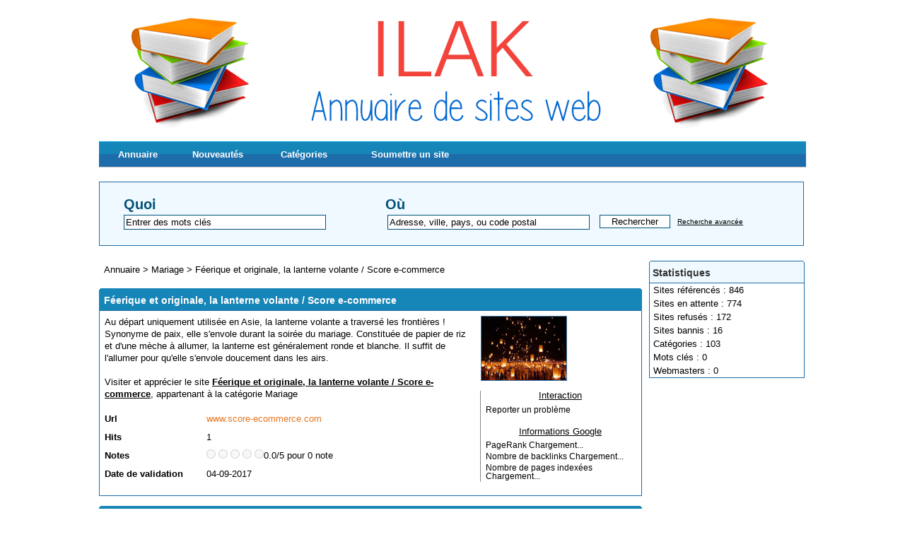

--- FILE ---
content_type: text/html
request_url: http://www.ilak.fr/mariage/feerique-et-originale-la-lanterne-volante-score-e-commerce-s981.html
body_size: 2890
content:
<!DOCTYPE html PUBLIC "-//W3C//DTD XHTML 1.0 Strict//EN" "http://www.w3.org/TR/xhtml1/DTD/xhtml1-strict.dtd">
<html xmlns="http://www.w3.org/1999/xhtml" xml:lang="fr" lang="fr">
<head>
<title>Féerique et originale, la lanterne volante / Score e-commerce</title>
<meta name="description" content="Au d&amp;eacute;part uniquement utilis&amp;eacute;e en Asie, la lanterne volante a travers&amp;eacute; les fronti&amp;egrave;res ! Synonyme de paix, elle s'envole durant la soir&amp;eacute;e du mariage. Constitu&amp;eacute;e" />
<meta name="keywords" content="" />   
<meta name="robots" content="index, follow" />
<meta http-equiv="Content-Type" content="text/html; charset=UTF-8" />
<link href="/templates/arfooo/css/style.css" rel="stylesheet" type="text/css" />
<script type="text/javascript" src="/javascript/config"></script>
<script type="text/javascript" src="/javascript/jquery/jquery.js"></script>
<script type="text/javascript" src="/javascript/jquery/jquery.searchEnginePanel.js"></script>
<script type="text/javascript" src="/javascript/main/loadSearchEngine.js"></script>
<link href="/templates/arfooo/jquery/colorbox/colorbox.css" rel="stylesheet" type="text/css" />
<link href="/templates/arfooo/jquery/theme/ui.all.css" rel="stylesheet" type="text/css" />
<link href="/templates/arfooo/jquery/jquery-rating/jquery.rating.css" rel="stylesheet" type="text/css" />    <script type="text/javascript" src="/javascript/jquery/jquery.captchaCode.js"></script>
<script type="text/javascript" src="/javascript/jquery/jquery.livequery.js"></script>
<script type="text/javascript" src="/javascript/jquery/jquery-validate/jquery.validate.js"></script>
<script type="text/javascript" src="/javascript/jquery/jquery-ui.js"></script>
<script type="text/javascript" src="/javascript/jquery/jquery.popup.js"></script>
<script type="text/javascript" src="/javascript/jquery/colorbox/jquery.colorbox.js"></script>
<script type="text/javascript" src="/javascript/jquery/jquery.form.js"></script>
<script type="text/javascript" src="/javascript/jquery/jquery.formTool.js"></script>
<script type="text/javascript" src="/javascript/jquery/jquery-rating/jquery.rating.js"></script>
<script type="text/javascript" src="/javascript/site/detailsOnLoad.js"></script>
<script type="text/javascript" src="/javascript/site/visitSite.js"></script>
<script type="text/javascript">
setting.retrieveGoogleDetailsSiteId = 981;
setting.categoryId = 336;
</script>
</head>
<body>
<div id="principal">
<div id="top1"></div>
<div id="top2">
<div id="menutop2">
<ul>
<li id="index"><a href="http://www.ilak.fr/">Annuaire</a></li>
<li id="news"><a href="/nouveautes.html">Nouveautés</a></li>
<li id="cat"><a href="/allcategories.html">Catégories</a></li>
<li id="add"><a href="/webmaster-submit-website.html">Soumettre un site</a></li>	
</ul>
</div>
</div>
<div id="top3">
<div id="search">
<div id="searchEnginePanel">
<form action="/site/search/" id="searchform" onsubmit="if(this.phrase.value == this.phrase.defaultValue)this.phrase.value='';if(this.where.value == this.where.defaultValue)this.where.value='';">
<div>
<div id="search_keyword_text">Quoi</div>
<div id="search_where_text">Où</div>
<input id="search_keyword_buton" type="text" name="phrase" value="Entrer des mots clés" onfocus="this.value=''" />
<input id="search_where_buton" type="text" name="where" value="Adresse, ville, pays, ou code postal" onfocus="this.value=''" />
<input id="search_ok_buton" type="submit" name="go" value="Rechercher" />
<input type="hidden" name="isNewSearch" value="true" />
<a href="#" id="advancedSearchLink">Recherche avancée</a>
<div id="searchEngineExtraFields">
</div>
</div>
</form>
</div>
</div>
</div>  
<div id="main1">
<div id="main2">
<div id="left">
</div>
<div id="right">
<div class="menuleft">
<ul>
<li class="header">Statistiques</li>
<li class="text">Sites référencés : 846</li>
<li class="text">Sites en attente : 774</li>
<li class="text">Sites refusés : 172</li>
<li class="text">Sites bannis : 16</li>
<li class="text">Catégories : 103</li>
<li class="text">Mots clés : 0</li>
<li class="text">Webmasters : 0</li>
<li class="text_last"></li>
</ul>
</div>
</div>
<div id="middle">
<div class="column">
<div class="show_arbo">
<a href="http://www.ilak.fr/" class="link_showarbo">Annuaire</a> &gt; 
<a href="/mariage/" class="link_showarbo">Mariage</a> &gt;
<a href="/mariage/feerique-et-originale-la-lanterne-volante-score-e-commerce-s981.html" class="link_showarbo">Féerique et originale, la lanterne volante / Score e-commerce</a>
</div>
<div class="title_h">
<h1>Féerique et originale, la lanterne volante / Score e-commerce</h1>
</div>
<div class="column_in">
<div id="column_in_details">
Au départ uniquement utilisée en Asie, la lanterne volante a traversé les frontières ! Synonyme de paix, elle s'envole durant la soirée du mariage. Constituée de papier de riz et d'une mèche à allumer, la lanterne est généralement ronde et blanche. Il suffit de l'allumer pour qu'elle s'envole doucement dans les airs.
<br /><br />
Visiter et apprécier le site <a href="http://www.score-ecommerce.com/c/feerique-et-originale-la-lanterne-volante" title="Féerique et originale, la lanterne volante / Score e-commerce" class="link_black_blue_b_u" target="_blank" onclick="return visitSite(981)">Féerique et originale, la lanterne volante / Score e-commerce</a>, appartenant à la catégorie 
<a href="/mariage/" class="link_black_grey">Mariage</a> <br /><br />
<div class="form_details">
<label class="title_details">Url</label>
<div class="infos_details"><span class="text_characters_orange">www.score-ecommerce.com</span></div>
</div>
<div class="form_details">
<label class="title_details">Hits</label>
<div class="infos_details">1</div>
</div>
<div class="form_details">
<label class="title_details">Notes</label>
<div class="infos_details">
<div class="column_in_comment_in_right">
<input name="starmain" type="radio" value="1" class="star" disabled="disabled" />
<input name="starmain" type="radio" value="2" class="star" disabled="disabled" />
<input name="starmain" type="radio" value="3" class="star" disabled="disabled" />
<input name="starmain" type="radio" value="4" class="star" disabled="disabled" />
<input name="starmain" type="radio" value="5" class="star" disabled="disabled" />
</div>
<div class="column_in_comment_in_right">
0.0/5 pour 0 note
</div>
</div>
</div>
<div class="form_details">
<label class="title_details">Date de validation</label>
<div class="infos_details">04-09-2017</div>
</div>
</div>
<div id="column_in_right_details">
<img src="/uploads/images_thumbs/d0d7b83f.jpg" alt="Féerique et originale, la lanterne volante / Score e-commerce" class="website_image" />
<div class="menudetails">
<ul>                               
<li id="header_interaction">Interaction</li>
<li id="warn"><a href="/contact/problemPopup/981" class="link_black_grey_underline dialog" rel="nofollow" title="Reporter un problème" id="problemPopupLink">Reporter un problème</a></li>
<li id="header_info_google">Informations Google</li>
<li class="text">PageRank <span id="pageRank"> Chargement...</span></li>        <li class="text">Nombre de backlinks <span id="backlinksCount">Chargement...</span></li>        <li class="text">Nombre de pages indexées <span id="indexedPagesCount"> Chargement...</span></li>    </ul>
</div>
</div>
</div>
<div class="title_h_2">
<h2>Thématique proche de Féerique et originale, la lanterne volante / Score e-commerce</h2>
</div>
<div class="column_in">
<div class="column_in_thematic">
<a href="/mariage/pliage-de-serviette-s588.html" title="Pliage de serviette" class="link_black_blue_b_u">Pliage de serviette</a><br />
<span class="text_thematic_close">Permettant de donner une touche d&rsquo;originalit&eacute; &agrave; la table des mari&eacute;s et des invit&eacute;s, le pliage de serviette se...</span>
</div>
<div class="column_in_thematic">
<a href="/mariage/j-organise-mon-premier-evjf-cet-ete-un-monde-de-fille-s734.html" title="J’organise mon premier EVJF cet été / Un monde de fille " class="link_black_blue_b_u">J’organise mon premier EVJF cet été / Un monde de fille </a><br />
<span class="text_thematic_close">L'EVJF est un moment tr&egrave;s important avant le mariage. F&ecirc;te, rassemblement avec les copines, voyage et activit&eacute;s insolites sont...</span>
</div>
<div class="column_in_thematic">
<a href="/mariage/nord-mariage-s589.html" title="Nord Mariage" class="link_black_blue_b_u">Nord Mariage</a><br />
<span class="text_thematic_close">Nord Mariage est un site d&rsquo;actualit&eacute;s qui propose une multitude d&rsquo;articles de qualit&eacute; en rapport avec le mariage....</span>
</div>
<div class="column_in_thematic">
<a href="/mariage/serviette-intisee-deco-mariage-s587.html" title="Serviette intisée / Déco Mariage" class="link_black_blue_b_u">Serviette intisée / Déco Mariage</a><br />
<span class="text_thematic_close">D'excellente qualit&eacute;, la serviette intiss&eacute; poss&egrave;de quasiment les m&ecirc;mes caract&eacute;ristiques que la serviette en...</span>
</div>
<div class="column_in_thematic">
<a href="/mariage/photographe-de-mariage-en-aquitaine-s777.html" title="photographe de mariage en aquitaine" class="link_black_blue_b_u">photographe de mariage en aquitaine</a><br />
<span class="text_thematic_close">Par sa disponibilit&eacute; &agrave; d&eacute;placer n&rsquo;importe o&ugrave; pour une prestation de shooting de mariage, Emmi Makarof est une...</span>
</div>
</div>
</div>
</div>
<div class="fixe">&nbsp;</div>
</div>
</div>
</div>
<div id="bottom">
<div id="column_bottom">
Propulsé par <a href="http://www.arfooo.com/" title="Annuaire pour le référencement" class="link_black_grey">Arfooo Annuaire</a> &copy; 2007 - 2014&nbsp; &nbsp; Generated in 0.032 Queries: 8 &nbsp;&nbsp;
<a href="/contact.html" class="link_black_grey">Contact</a>
&nbsp;&nbsp;
<a href="/newsletter" class="link_black_grey">Newsletter</a>
</div>
</div>
</body>
</html>